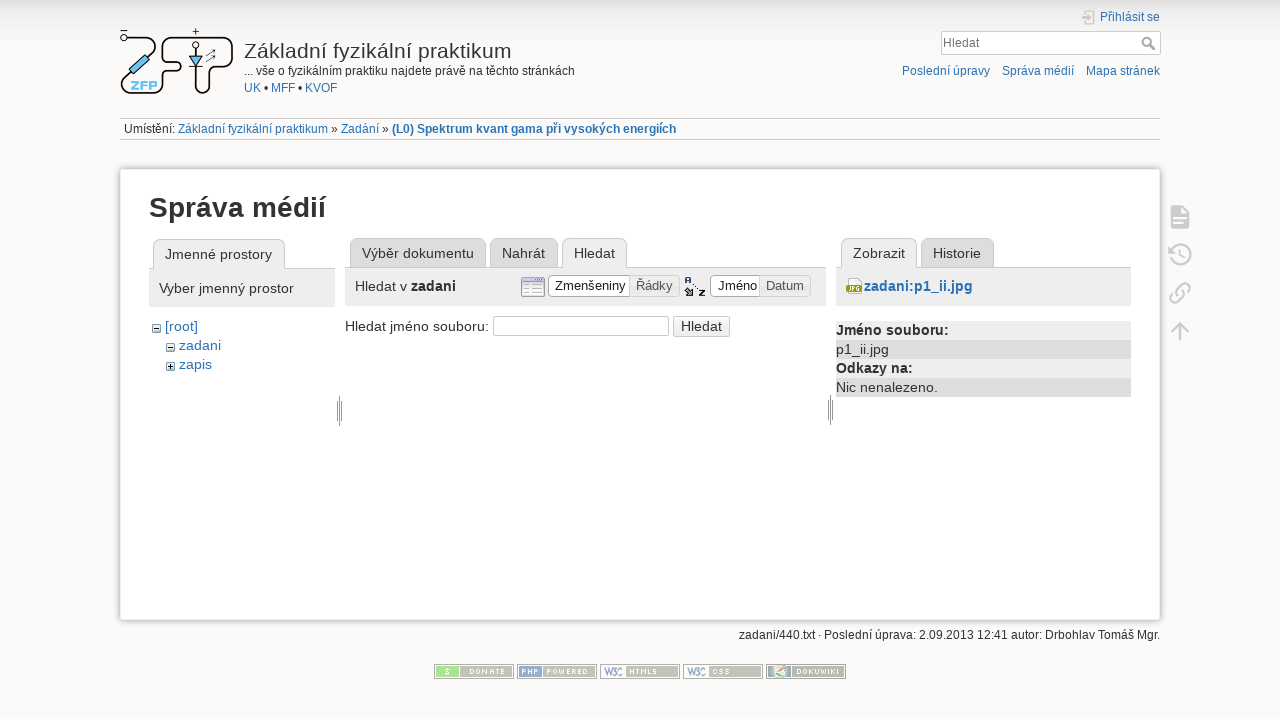

--- FILE ---
content_type: text/html; charset=utf-8
request_url: https://physics.mff.cuni.cz/vyuka/zfp/zadani/440?tab_files=search&do=media&tab_details=view&image=zadani%3Ap1_ii.jpg&ns=zadani
body_size: 14548
content:
<!DOCTYPE html>
<html lang="cs" dir="ltr" class="no-js">
<head>
    <meta charset="utf-8" />
    <title>(L0) Spektrum kvant gama při vysokých energiích [Základní fyzikální praktikum]</title>
    <script>(function(H){H.className=H.className.replace(/\bno-js\b/,'js')})(document.documentElement)</script>
    <meta name="generator" content="DokuWiki"/>
<meta name="theme-color" content="#008800"/>
<meta name="robots" content="noindex,nofollow"/>
<link rel="search" type="application/opensearchdescription+xml" href="/vyuka/zfp/lib/exe/opensearch.php" title="Základní fyzikální praktikum"/>
<link rel="start" href="/vyuka/zfp/"/>
<link rel="contents" href="/vyuka/zfp/zadani/440?do=index" title="Mapa stránek"/>
<link rel="manifest" href="/vyuka/zfp/lib/exe/manifest.php"/>
<link rel="alternate" type="application/rss+xml" title="Poslední úpravy" href="/vyuka/zfp/feed.php"/>
<link rel="alternate" type="application/rss+xml" title="Aktuální jmenný prostor" href="/vyuka/zfp/feed.php?mode=list&amp;ns=zadani"/>
<link rel="alternate" type="text/html" title="Čisté HTML" href="/vyuka/zfp/_export/xhtml/zadani/440"/>
<link rel="alternate" type="text/plain" title="Wiki jazyk" href="/vyuka/zfp/_export/raw/zadani/440"/>
<link rel="stylesheet" type="text/css" href="/vyuka/zfp/lib/exe/css.php?t=dokuwiki&amp;tseed=f6435a7e8d057cc7a096abdd30508783"/>
<!--[if gte IE 9]><!-->
<script type="text/javascript">/*<![CDATA[*/var NS='zadani';var JSINFO = {"id":"zadani:440","namespace":"zadani","ACT":"media","useHeadingNavigation":1,"useHeadingContent":1};
/*!]]>*/</script>
<script type="text/javascript" charset="utf-8" src="/vyuka/zfp/lib/exe/jquery.php?tseed=23f888679b4f1dc26eef34902aca964f"></script>
<script type="text/javascript" charset="utf-8" src="/vyuka/zfp/lib/exe/js.php?t=dokuwiki&amp;tseed=f6435a7e8d057cc7a096abdd30508783"></script>
<!--<![endif]-->
    <meta name="viewport" content="width=device-width,initial-scale=1" />
    <link rel="shortcut icon" href="/vyuka/zfp/_media/favicon.ico" />
<link rel="apple-touch-icon" href="/vyuka/zfp/_media/apple-touch-icon.png" />
    </head>

<body>
    <div id="dokuwiki__site"><div id="dokuwiki__top" class="site dokuwiki mode_media tpl_dokuwiki     hasSidebar">

        
<!-- ********** HEADER ********** -->
<div id="dokuwiki__header"><div class="pad group">

    
    <div class="headings group">
        <ul class="a11y skip">
            <li><a href="#dokuwiki__content">jít k obsahu</a></li>
        </ul>

        <h1><a href="/vyuka/zfp/start"  accesskey="h" title="[H]"><img src="/vyuka/zfp/_media/logo.png" width="113" height="66" alt="" /> <span>Základní fyzikální praktikum</span></a></h1>
                    <p class="claim">... vše o fyzikálním praktiku najdete právě na těchto stránkách<br><a href="http://www.cuni.cz/">UK</a> • <a href="http://mff.cuni.cz/">MFF</a> • <a href="http://mff.cuni.cz/KVOF">KVOF</a></p>
            </div>

    <div class="tools group">
        <!-- USER TOOLS -->
                    <div id="dokuwiki__usertools">
                <h3 class="a11y">Uživatelské nástroje</h3>
                <ul>
                    <li class="action login"><a href="/vyuka/zfp/zadani/440?do=login&amp;sectok=" title="Přihlásit se" rel="nofollow"><span>Přihlásit se</span><svg xmlns="http://www.w3.org/2000/svg" width="24" height="24" viewBox="0 0 24 24"><path d="M10 17.25V14H3v-4h7V6.75L15.25 12 10 17.25M8 2h9a2 2 0 0 1 2 2v16a2 2 0 0 1-2 2H8a2 2 0 0 1-2-2v-4h2v4h9V4H8v4H6V4a2 2 0 0 1 2-2z"/></svg></a></li>                </ul>
            </div>
        
        <!-- SITE TOOLS -->
        <div id="dokuwiki__sitetools">
            <h3 class="a11y">Nástroje pro tento web</h3>
            <form action="/vyuka/zfp/start" method="get" role="search" class="search doku_form" id="dw__search" accept-charset="utf-8"><input type="hidden" name="do" value="search" /><input type="hidden" name="id" value="zadani:440" /><div class="no"><input name="q" type="text" class="edit" title="[F]" accesskey="f" placeholder="Hledat" autocomplete="on" id="qsearch__in" value="" /><button value="1" type="submit" title="Hledat">Hledat</button><div id="qsearch__out" class="ajax_qsearch JSpopup"></div></div></form>            <div class="mobileTools">
                <form action="/vyuka/zfp/doku.php" method="get" accept-charset="utf-8"><div class="no"><input type="hidden" name="id" value="zadani:440" /><select name="do" class="edit quickselect" title="Nástroje"><option value="">Nástroje</option><optgroup label="Nástroje pro stránku"><option value="">Zobrazit stránku</option><option value="revisions">Starší verze</option><option value="backlink">Zpětné odkazy</option></optgroup><optgroup label="Nástroje pro tento web"><option value="recent">Poslední úpravy</option><option value="media">Správa médií</option><option value="index">Mapa stránek</option></optgroup><optgroup label="Uživatelské nástroje"><option value="login">Přihlásit se</option></optgroup></select><button type="submit">&gt;</button></div></form>            </div>
            <ul>
                <li class="action recent"><a href="/vyuka/zfp/zadani/440?do=recent" title="Poslední úpravy [r]" rel="nofollow" accesskey="r">Poslední úpravy</a></li><li class="action media"><a href="/vyuka/zfp/zadani/440?do=media&amp;ns=zadani" title="Správa médií" rel="nofollow">Správa médií</a></li><li class="action index"><a href="/vyuka/zfp/zadani/440?do=index" title="Mapa stránek [x]" rel="nofollow" accesskey="x">Mapa stránek</a></li>            </ul>
        </div>

    </div>

    <!-- BREADCRUMBS -->
            <div class="breadcrumbs">
                            <div class="youarehere"><span class="bchead">Umístění: </span><span class="home"><bdi><a href="/vyuka/zfp/start" class="wikilink1" title="start">Základní fyzikální praktikum</a></bdi></span> » <bdi><a href="/vyuka/zfp/zadani" class="wikilink1" title="zadani">Zadání</a></bdi> » <bdi><span class="curid"><a href="/vyuka/zfp/zadani/440" class="wikilink1" title="zadani:440">(L0) Spektrum kvant gama při vysokých energiích</a></span></bdi></div>
                                </div>
    


    <hr class="a11y" />
</div></div><!-- /header -->

        <div class="wrapper group">

            
            <!-- ********** CONTENT ********** -->
            <div id="dokuwiki__content"><div class="pad group">
                
                <div class="pageId"><span>zadani:440</span></div>

                <div class="page group">
                                                            <!-- wikipage start -->
                    <div id="mediamanager__page">
<h1>Správa médií</h1>
<div class="panel namespaces">
<h2>Jmenné prostory</h2>
<div class="panelHeader">Vyber jmenný prostor</div>
<div class="panelContent" id="media__tree">

<ul class="idx">
<li class="media level0 open"><img src="/vyuka/zfp/lib/images/minus.gif" alt="−" /><div class="li"><a href="/vyuka/zfp/zadani/440?ns=&amp;tab_files=files&amp;do=media&amp;tab_details=view&amp;image=zadani%3Ap1_ii.jpg" class="idx_dir">[root]</a></div>
<ul class="idx">
<li class="media level1 open"><img src="/vyuka/zfp/lib/images/minus.gif" alt="−" /><div class="li"><a href="/vyuka/zfp/zadani/440?ns=zadani&amp;tab_files=files&amp;do=media&amp;tab_details=view&amp;image=zadani%3Ap1_ii.jpg" class="idx_dir">zadani</a></div></li>
<li class="media level1 closed"><img src="/vyuka/zfp/lib/images/plus.gif" alt="+" /><div class="li"><a href="/vyuka/zfp/zadani/440?ns=zapis&amp;tab_files=files&amp;do=media&amp;tab_details=view&amp;image=zadani%3Ap1_ii.jpg" class="idx_dir">zapis</a></div></li>
</ul></li>
</ul>
</div>
</div>
<div class="panel filelist">
<h2 class="a11y">Výběr dokumentu</h2>
<ul class="tabs">
<li><a href="/vyuka/zfp/zadani/440?tab_files=files&amp;do=media&amp;tab_details=view&amp;image=zadani%3Ap1_ii.jpg&amp;ns=zadani">Výběr dokumentu</a></li>
<li><a href="/vyuka/zfp/zadani/440?tab_files=upload&amp;do=media&amp;tab_details=view&amp;image=zadani%3Ap1_ii.jpg&amp;ns=zadani">Nahrát</a></li>
<li><strong>Hledat</strong></li>
</ul>
<div class="panelHeader">
<h3>Hledat v <strong>zadani</strong></h3>
<form class="options" method="get" action="/vyuka/zfp/zadani/440" accept-charset="utf-8"><div class="no">
<input type="hidden" name="do" value="media" /><input type="hidden" name="tab_files" value="search" /><input type="hidden" name="tab_details" value="view" /><input type="hidden" name="image" value="zadani:p1_ii.jpg" /><input type="hidden" name="ns" value="zadani" /><ul>
<li class="listType"><label class="thumbs" for="listType__thumbs"><input type="radio" id="listType__thumbs" name="list_dwmedia" value="thumbs" checked="checked" /> <span>Zmenšeniny</span></label>
<label class="rows" for="listType__rows"><input type="radio" id="listType__rows" name="list_dwmedia" value="rows" /> <span>Řádky</span></label>
</li>
<li class="sortBy"><label class="name" for="sortBy__name"><input type="radio" id="sortBy__name" name="sort_dwmedia" value="name" checked="checked" /> <span>Jméno</span></label>
<label class="date" for="sortBy__date"><input type="radio" id="sortBy__date" name="sort_dwmedia" value="date" /> <span>Datum</span></label>
</li>
<li><button type="submit">Použít</button>
</li>
</ul>
</div></form>
</div>
<div class="panelContent">
<div class="search">
<form id="dw__mediasearch" action="/vyuka/zfp/zadani/440?do=media&amp;tab_files=search&amp;tab_details=view&amp;image=zadani%3Ap1_ii.jpg&amp;ns=zadani" method="post" accept-charset="utf-8"><div class="no">
<input type="hidden" name="sectok" value="" /><input type="hidden" name="ns" value="zadani" /><input type="hidden" name="mediado" value="searchlist" /><p >
<label><span>Hledat jméno souboru:</span> <input type="text" name="q" class="edit" title="Hledat v zadani:*" /></label>
<button type="submit">Hledat</button>
</p>
</div></form>
</div>
</div>
</div>
<div class="panel file">
<h2 class="a11y">Soubor</h2>
<ul class="tabs">
<li><strong>Zobrazit</strong></li>
<li><a href="/vyuka/zfp/zadani/440?tab_details=history&amp;do=media&amp;tab_files=search&amp;image=zadani%3Ap1_ii.jpg&amp;ns=zadani">Historie</a></li>
</ul>
<div class="panelHeader"><h3><strong><a href="/vyuka/zfp/_media/zadani/p1_ii.jpg" class="select mediafile mf_jpg" title="Zobrazit původní soubor">zadani:p1_ii.jpg</a></strong></h3></div>
<div class="panelContent">
<ul class="actions">
</ul>
<dl>
<dt>Jméno souboru:</dt><dd>p1_ii.jpg</dd>
</dl>
<dl>
<dt>Odkazy na:</dt><dd>Nic nenalezeno.</dd></dl>
</div>
</div>
</div>

                    <!-- wikipage stop -->
                                    </div>

                <div class="docInfo"><bdi>zadani/440.txt</bdi> · Poslední úprava:  2.09.2013 12:41 autor: <bdi>Drbohlav Tomáš Mgr.</bdi></div>

                            </div></div><!-- /content -->

            <hr class="a11y" />

            <!-- PAGE ACTIONS -->
            <div id="dokuwiki__pagetools">
                <h3 class="a11y">Nástroje pro stránku</h3>
                <div class="tools">
                    <ul>
                        <li class="show"><a href="/vyuka/zfp/zadani/440?do=" title="Zobrazit stránku [v]" rel="nofollow" accesskey="v"><span>Zobrazit stránku</span><svg xmlns="http://www.w3.org/2000/svg" width="24" height="24" viewBox="0 0 24 24"><path d="M13 9h5.5L13 3.5V9M6 2h8l6 6v12a2 2 0 0 1-2 2H6a2 2 0 0 1-2-2V4c0-1.11.89-2 2-2m9 16v-2H6v2h9m3-4v-2H6v2h12z"/></svg></a></li><li class="revs"><a href="/vyuka/zfp/zadani/440?do=revisions" title="Starší verze [o]" rel="nofollow" accesskey="o"><span>Starší verze</span><svg xmlns="http://www.w3.org/2000/svg" width="24" height="24" viewBox="0 0 24 24"><path d="M11 7v5.11l4.71 2.79.79-1.28-4-2.37V7m0-5C8.97 2 5.91 3.92 4.27 6.77L2 4.5V11h6.5L5.75 8.25C6.96 5.73 9.5 4 12.5 4a7.5 7.5 0 0 1 7.5 7.5 7.5 7.5 0 0 1-7.5 7.5c-3.27 0-6.03-2.09-7.06-5h-2.1c1.1 4.03 4.77 7 9.16 7 5.24 0 9.5-4.25 9.5-9.5A9.5 9.5 0 0 0 12.5 2z"/></svg></a></li><li class="backlink"><a href="/vyuka/zfp/zadani/440?do=backlink" title="Zpětné odkazy" rel="nofollow"><span>Zpětné odkazy</span><svg xmlns="http://www.w3.org/2000/svg" width="24" height="24" viewBox="0 0 24 24"><path d="M10.59 13.41c.41.39.41 1.03 0 1.42-.39.39-1.03.39-1.42 0a5.003 5.003 0 0 1 0-7.07l3.54-3.54a5.003 5.003 0 0 1 7.07 0 5.003 5.003 0 0 1 0 7.07l-1.49 1.49c.01-.82-.12-1.64-.4-2.42l.47-.48a2.982 2.982 0 0 0 0-4.24 2.982 2.982 0 0 0-4.24 0l-3.53 3.53a2.982 2.982 0 0 0 0 4.24m2.82-4.24c.39-.39 1.03-.39 1.42 0a5.003 5.003 0 0 1 0 7.07l-3.54 3.54a5.003 5.003 0 0 1-7.07 0 5.003 5.003 0 0 1 0-7.07l1.49-1.49c-.01.82.12 1.64.4 2.43l-.47.47a2.982 2.982 0 0 0 0 4.24 2.982 2.982 0 0 0 4.24 0l3.53-3.53a2.982 2.982 0 0 0 0-4.24.973.973 0 0 1 0-1.42z"/></svg></a></li><li class="top"><a href="#dokuwiki__top" title="Nahoru [t]" rel="nofollow" accesskey="t"><span>Nahoru</span><svg xmlns="http://www.w3.org/2000/svg" width="24" height="24" viewBox="0 0 24 24"><path d="M13 20h-2V8l-5.5 5.5-1.42-1.42L12 4.16l7.92 7.92-1.42 1.42L13 8v12z"/></svg></a></li>                    </ul>
                </div>
            </div>
        </div><!-- /wrapper -->

        
<!-- ********** FOOTER ********** -->
<div id="dokuwiki__footer"><div class="pad">
    
    <div class="buttons">
                <a href="https://www.dokuwiki.org/donate" title="Donate" ><img
            src="/vyuka/zfp/lib/tpl/dokuwiki/images/button-donate.gif" width="80" height="15" alt="Donate" /></a>
        <a href="https://php.net" title="Powered by PHP" ><img
            src="/vyuka/zfp/lib/tpl/dokuwiki/images/button-php.gif" width="80" height="15" alt="Powered by PHP" /></a>
        <a href="//validator.w3.org/check/referer" title="Valid HTML5" ><img
            src="/vyuka/zfp/lib/tpl/dokuwiki/images/button-html5.png" width="80" height="15" alt="Valid HTML5" /></a>
        <a href="//jigsaw.w3.org/css-validator/check/referer?profile=css3" title="Valid CSS" ><img
            src="/vyuka/zfp/lib/tpl/dokuwiki/images/button-css.png" width="80" height="15" alt="Valid CSS" /></a>
        <a href="https://dokuwiki.org/" title="Driven by DokuWiki" ><img
            src="/vyuka/zfp/lib/tpl/dokuwiki/images/button-dw.png" width="80" height="15" alt="Driven by DokuWiki" /></a>
    </div>
</div></div><!-- /footer -->

    </div></div><!-- /site -->

    <div class="no"><img src="/vyuka/zfp/lib/exe/indexer.php?id=zadani%3A440&amp;1768869797" width="2" height="1" alt="" /></div>
    <div id="screen__mode" class="no"></div></body>
</html>
